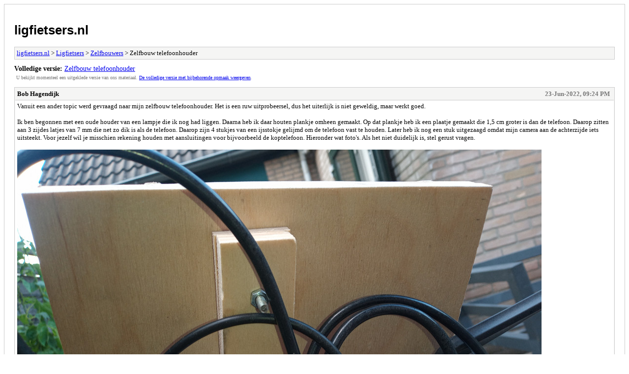

--- FILE ---
content_type: text/html; charset=UTF-8
request_url: https://ligfietsers.nl/archive/index.php?thread-1447.html
body_size: 1361
content:
<!DOCTYPE html PUBLIC "-//W3C//DTD XHTML 1.0 Transitional//EN" "http://www.w3.org/TR/xhtml1/DTD/xhtml1-transitional.dtd">
<html xmlns="http://www.w3.org/1999/xhtml" xml:lang="nl" lang="nl">
<head>
<title>ligfietsers.nl - Zelfbouw telefoonhouder</title>
<meta http-equiv="content-type" content="text/html; charset=UTF-8" />
<meta name="robots" content="index,follow" />
<link type="text/css" rel="stylesheet" rev="stylesheet" href="https://ligfietsers.nl/archive/screen.css" media="screen" />
<link type="text/css" rel="stylesheet" rev="stylesheet" href="https://ligfietsers.nl/archive/print.css" media="print" />
</head>
<body>
<div id="container">
<h1><a href="https://ligfietsers.nl/index.php">ligfietsers.nl</a></h1>
<div class="navigation"><a href="https://ligfietsers.nl/archive/index.php">ligfietsers.nl</a> &gt; <a href="https://ligfietsers.nl/archive/index.php?forum-3.html">Ligfietsers</a> &gt; <a href="https://ligfietsers.nl/archive/index.php?forum-9.html">Zelfbouwers</a> &gt; Zelfbouw telefoonhouder</div>
<div id="fullversion"><strong>Volledige versie:</strong> <a href="https://ligfietsers.nl/thread-1447.html">Zelfbouw telefoonhouder</a></div>
<div id="infobox">U bekijkt momenteel een uitgeklede versie van ons materiaal. <a href="https://ligfietsers.nl/thread-1447.html">De volledige versie met bijbehorende opmaak weergeven</a>.</div>
<div id="content">
<div class="post">
<div class="header">
<div class="author"><h2><a href="https://ligfietsers.nl/user-598.html">Bob Hagendijk</a></h2></div><div class="dateline">23-Jun-2022, 09:24 PM</div>
</div>
<div class="message">Vanuit een ander topic werd gevraagd naar mijn zelfbouw telefoonhouder. Het is een ruw uitprobeersel, dus het uiterlijk is niet geweldig, maar werkt goed.<br />
<br />
Ik ben begonnen met een oude houder van een lampje die ik nog had liggen. Daarna heb ik daar houten plankje omheen gemaakt. Op dat plankje heb ik een plaatje gemaakt die 1,5 cm groter is dan de telefoon. Daarop zitten aan 3 zijdes latjes van 7 mm die net zo dik is als de telefoon. Daarop zijn 4 stukjes van een ijsstokje gelijmd om de telefoon vast te houden. Later heb ik nog een stuk uitgezaagd omdat mijn camera aan de achterzijde iets uitsteekt. Voor jezelf wil je misschien rekening houden met aansluitingen voor bijvoorbeeld de koptelefoon. Hieronder wat foto's. Als het niet duidelijk is, stel gerust vragen.<br />
<br />
<a href="https://postimg.cc/jDjHhWgK" target="_blank" rel="noopener" class="mycode_url"><img src="https://i.postimg.cc/x1v6nMLk/IMG-20220623-201257-416.jpg" loading="lazy"  alt="[Afbeelding: IMG-20220623-201257-416.jpg]" class="mycode_img" /></a><br />
<br />
<a href="https://postimg.cc/5Q1vQjYh" target="_blank" rel="noopener" class="mycode_url"><img src="https://i.postimg.cc/PJvMcwt5/IMG-20220623-201307-643.jpg" loading="lazy"  alt="[Afbeelding: IMG-20220623-201307-643.jpg]" class="mycode_img" /></a><br />
<br />
<a href="https://postimg.cc/y3PRmB0k" target="_blank" rel="noopener" class="mycode_url"><img src="https://i.postimg.cc/w3Kkdjvc/IMG-20220623-201317-548.jpg" loading="lazy"  alt="[Afbeelding: IMG-20220623-201317-548.jpg]" class="mycode_img" /></a></div>
</div>
</div>
<div class="navigation"><a href="https://ligfietsers.nl/archive/index.php">ligfietsers.nl</a> &gt; <a href="https://ligfietsers.nl/archive/index.php?forum-3.html">Ligfietsers</a> &gt; <a href="https://ligfietsers.nl/archive/index.php?forum-9.html">Zelfbouwers</a> &gt; Zelfbouw telefoonhouder</div>
</div>
<div id="footer">
Aangedreven door <a href="https://mybb.com">MyBB</a>, &copy; 2002-2025 <a href="https://mybb.com">MyBB Group</a>
</div>
</body>
</html>
